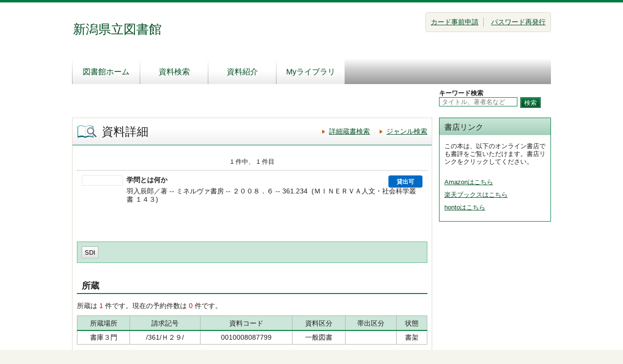

--- FILE ---
content_type: text/html;charset=UTF-8
request_url: https://opac.pref-lib.niigata.niigata.jp/winj/opac/switch-detail-iccap.do?bibid=1106271248
body_size: 11376
content:












<!DOCTYPE html>
<HTML lang="ja">
<HEAD>
<meta charset="UTF-8">

<META name="ROBOTS" content="NONE" />
<meta name="robots" content="noindex"/>
<TITLE>資料詳細：新潟県立図書館</TITLE>
<!--[if gt IE 7]><!-->



<link rel="stylesheet" href="/winj/css/pc/basic.css" media="screen">


<link rel="stylesheet" href="/winj/css/pc/jquery.autocomplete.css" media="screen" >
<!--<![endif]-->
<script src="/winj/script/pc/jquery.js"></script>
<script src="/winj/script/pc/run.js"></script>
</HEAD>

<BODY onload="init();">





 










<div id="header" role="banner">
<div class="inner">
<h1 id="hdg-site">新潟県立図書館</h1>






 







<div id="nav-global" role="navigation">
<ul class="col-7">







<li><a href="https://www.pref-lib.niigata.niigata.jp/">図書館ホーム</a></li>



<li><a href="/winj/opac/search-detail.do" class="">資料検索</a></li>
<li><a href="/winj/opac/newly.do" class="">資料紹介</a></li>

<li style="display:none;"><a href="/winj/opac/info-list.do?dspph=1" class="">利用案内</a></li> 

<li><a href="/winj/opac/login.do?dispatch=/opac/mylibrary.do&amp;every=1" class="">Myライブラリ</a></li>

 
</ul>
</div>


<div id="box-utility">



<ul class="list-linear">


<li><a href="/winj/opac/preregister.do">カード事前申請</a></li>




<li><a href="/winj/opac/reentry-paswd.do">パスワード再発行</a></li>


</ul>















</div>
</div>
















<script type="text/javascript" src="/winj/script/pc/jquery.autocomplete.js" ></script>

<SCRIPT type="text/javascript">
<!--

jQuery.noConflict();
jQuery(document).ready(
	function($){
		jQuery(function() {

			jQuery("*[name=txt_word]:text").autocomplete('/winj/opac/suggest.do?target=fulltext',{minChars:2});

		})
	}
);

var execFlag = 0;
function execSubSearch(){
	if(execFlag == 1){
		return false;
	}
	execFlag = 1;
	return true;
}
// -->
</SCRIPT>
<hr>
<ul id="nav-guide">
<li>

 


</li>


<li class="search-area">

<form name="SearchForm" method="post" action="/winj/opac/search-standard.do" onsubmit="return execSubSearch();" role="search">
<b>キーワード検索</b><br> 
<input type="text" name="txt_word" id="txt_word" value="" maxlength="128" class="w-70"  placeholder="タイトル、著者名など" title="キーワード検索">
<input type="hidden" name="hid_word_column" value="fulltext">
<input type="hidden" name="submit_btn_searchEasy" value="search">
<input type="submit" name="submit_btn_searchEasy" value="検索" class="btn">

 


<input type="hidden" name="chk_catph" value="11 31 12 22 32 13 33 15 35">


</form>

</li>
</ul>
<noscript>本サイトにはJavaScriptの利用を前提とした機能がございます。<br>お客様の環境では一部の機能がご利用いただけない可能性がございますので、ご了承ください。</noscript>













































<SCRIPT type="text/javascript">
<!--

function execPrint(connect) {
	var args = new Array();
	args[0] = window;
	args[1] = "/winj/JnlpServlet?jnlpname=print.jnlp&connecturl=" + connect;


	args[2] = "/winj/" + connect;



	var subWin = showModalDialog("/winj/opac/printdialog.do",args,"dialogHeight:100px;dialogWidth:300px");

}
function dispEbook() {

	var bibid = document.BlankForm.bibid.value;


	var url = "/winj/opac/ebook.do?bibid=" + bibid;

	win = window.open(url,"ebook","");
}
function execReserveBasket(){
	document.BlankForm.submit_btn_reserve_basket.click();
}
function execVot(idx,vottp){
	document.BlankForm.idx.value=idx;
	document.BlankForm.hid_vottp.value=vottp;
	document.BlankForm.submit_btn_evaluate.click();
}
function execReview(){
	document.BlankForm.submit_btn_review_regist.click();
}
function execRevReport(idx){
	document.BlankForm.idx.value=idx;
	document.BlankForm.submit_btn_review_report.click();
}
function execReviewList(){
	document.BlankForm.submit_btn_review_list.click();
}
function execTagReport(){
	document.BlankForm.submit_btn_tag_report.click();
}
function execTag(){
	document.BlankForm.submit_btn_tag.click();
}
function execShelf(){
	document.BlankForm.submit_btn_shelf.click();
}



// -->
</SCRIPT>

 
<div id="contents" class="lyt-02">
<font color="#FF0000"><p></p></font> 

<div id="main" role="main" class="detail">
<div class="hdg-lyt">
<h1 class="hdg-l1 icon-search-detail">資料詳細</h1>
<ul class="link-list-linear text">
<li><a href="/winj/opac/search-detail.do">詳細蔵書検索</a></li>

<li><a href="/winj/opac/search-genre.do">ジャンル検索</a></li>






</ul>
</div>


















<form name="BlankForm" method="post" action="/winj/opac/book-detail.do">
<input type="hidden" name="hid_session" value="B3D16A64F4E43E0B44E7E38438B21EC6">
<input type="hidden" name="bibid" value="1106271248">
<input type="hidden" name="idx" value="">
<input type="hidden" name="hid_vottp" value="0">
<div style="display:none;">







</div>

<ul class="link-back-list-linear">
<li>

</li>
<li>








</li>
</ul>
<div class="nav-area">
<ul class="pager-02 top">

<li class="center">1 件中、 1 件目</li>
</ul>
</div>
<div class="lyt-indent">

<div class="lyt-image report state hook-tag">
<p class="link-image">
<span class="image">


<span class="image-edge"><img src="https://books.google.co.jp/books/content?id=XSdbOwAACAAJ&printsec=frontcover&img=1&zoom=5" alt="" oncontextmenu="return false;" ondragstart="return false;"></span>

<span class="title">
学問とは何か

&nbsp; 
</span>
</span>







<span class="icon-borrow">貸出可</span>





</p>
<div class="column info">
<p>
羽入辰郎／著 --
ミネルヴァ書房 --
２００８．６ --


361.234



&nbsp;(ＭＩＮＥＲＶＡ人文・社会科学叢書&nbsp;１４３)





</p>





</div>
</div>
</div>
<div class="box">
<ul class="list-linear handle">
<li class="group"><ul class="list-linear">



<li><a href="/winj/opac/login.do?dispatch=/opac/mail-service.do&amp;every=1" class="btn-02">SDI</a></li>




</ul></li>
<li class="group-02">
<ul class="list-linear">



</ul>
</li>
</ul>
</div>

<h2 class="hdg-l2-03">所蔵</h2>
<p>
所蔵は
<em class="em-02">1</em>
件です。現在の予約件数は
<em class="em-02">0</em>
件です。
</p>

<table class="tbl-03 center vertical-middle">
<thead>
<tr>
 
<td>所蔵場所</td>
<td>請求記号</td>
<td>資料コード</td>
<td>資料区分</td>
<td>帯出区分</td>
<td>状態</td>
</tr>
</thead>
<tbody>


<tr>
 
<td>
書庫３門

</td>
<td>/361/Ｈ２９/</td>
<td>0010008087799</td>
<td>一般図書</td>
<td></td>
<td>

書架


</td>
</tr>

</tbody>
</table>
<p class="nav-top"><a href="#top">ページの先頭へ</a></p>









































<h2 class="hdg-l2-03">資料詳細</h2>
<table class="tbl-04">
<tbody>










	


	
	

	
	
		<tr>
			<th class="w-25">タイトル１</th>
			<td>
				学問とは何か&nbsp;
				
			</td>
		</tr>
	

	
	
		<tr>
			<th>副タイトル１</th>
			<td>『マックス・ヴェ－バ－の犯罪』その後</td>
		</tr>
	


	
	
	
	
		



	
	
		<tr>
			<th>著者１</th>
			<td>
				
				
					
					<a href="/winj/opac/book-detail.do?searval=%E7%BE%BD%E5%85%A5%E8%BE%B0%E9%83%8E&amp;searcol=author">羽入辰郎</a>
					／著
				&nbsp;
			</td>
		</tr>
	

	
	

	
	

	
	

	
	

	
	

	
	

	
	

	
	
		<tr>
			<th>出版年</th>
			<td>２００８．６</td>
		</tr>
	

	
	
		<tr>
			<th>出版者</th>
			<td>ミネルヴァ書房</td>
		</tr>
	

	
	
		<tr>
			<th>シリーズ名</th>
			<td>
				
				
					<a href="/winj/opac/book-detail.do?searval=%EF%BC%AD%EF%BC%A9%EF%BC%AE%EF%BC%A5%EF%BC%B2%EF%BC%B6%EF%BC%A1%E4%BA%BA%E6%96%87%E3%83%BB%E7%A4%BE%E4%BC%9A%E7%A7%91%E5%AD%A6%E5%8F%A2%E6%9B%B8&amp;searcol=series">ＭＩＮＥＲＶＡ人文・社会科学叢書</a>
					&nbsp;１４３
				
				
			</td>
		</tr>
	

	
	

	
	

	
	

	
	
		<tr>
			<th>個人件名</th>
			<td>
				
				
					
					<a href="/winj/opac/book-detail.do?searval=%EF%BC%B7%EF%BD%85%EF%BD%82%EF%BD%85%EF%BD%92%EF%BC%8C%EF%BC%AD%EF%BD%81%EF%BD%98&amp;searcol=allsubject">Ｗｅｂｅｒ，Ｍａｘ</a>
					,
				
					
					<a href="/winj/opac/book-detail.do?searval=%E6%8A%98%E5%8E%9F%E6%B5%A9&amp;searcol=allsubject">折原浩</a>
					
				
			</td>
		</tr>
	

	
	

	
	

	
	

	
	
		<tr>
			<th>ページ数</th>
			<td>１５，５３７，２３ｐ</td>
		</tr>
	

	
	
		<tr>
			<th>大きさ</th>
			<td>２２ｃｍ</td>
		</tr>
	

	
	

	
	

	
		<tr>
			<th>ISBN</th>
			
				<td>4-623-05106-9</td>
			
		</tr>
	
	
	
	
	
	
	
		<tr>
			<th>NDC分類(10版)</th>
			
			
			<td>361.234</td>
			
		</tr>
	

	
	
		<tr>
			<th>内容紹介</th>
			
			
			<td>学問とはそれに従事する人間及び、しない人間にとって、一体何を意味するのか。この大学紛争のきっかけとなった問いに答えるべきであった折原浩の学問の惨状を明らかにし、紛争に遅れてきた世代の著者が解答を試みる。</td>
			
		</tr>
	




</tbody>
</table>
<p class="nav-top"><a href="#top">ページの先頭へ</a></p>





























<h2 class="hdg-l2-03">著者紹介</h2>
<table class="tbl-04">
<tbody>

	
	

		
		
			<tr>
				<th class="w-25">著者紹介１－１</th>
				<td>１９５３年新潟市生まれ。東京大学人文社会系研究科・倫理学専攻・博士課程修了（博士・文学）。青森県立保健大学教授。著書に「マックス・ヴェ－バ－の犯罪」など。</td>
			</tr>
		

		
		

		
		

		
		

		
		

		
		

		
		

		
		

		
		

	

</tbody>
</table>







</form>


</div>

<hr>

<div id="sub">






<div class="box-sub-02">
<h2 class="box-hdg">書店リンク</h2>



<p>この本は、以下のオンライン書店でも書評をご覧いただけます。書店リンクをクリックしてください。</p>
<br>

<p><a target="_blank"  href="https://www.amazon.co.jp/gp/search?ie=UTF8&camp=247&creative=1211&index=books&keywords=4-623-05106-9&linkCode=ur2&tag=toyano-22">Amazonはこちら</a><img src="http://ir-jp.amazon-adsystem.com/e/ir?t=toyano-22&l=ur2&o=9" width="1" height="1" border="0" alt="" style="border:none !important; margin:0px !important;" /></p>
<p><a href="http://hb.afl.rakuten.co.jp/hgc/152e8ab5.d32d8184.152e8ab6.0d36b5de/?pc=http%3A%2F%2Fsearch.books.rakuten.co.jp%2Fbksearch%2Fnm%3Fb%3D1%26g%3D000%26sitem%3D4-623-05106-9%26x%3D0%26y%3D0&m=http%3A%2F%2Fsearch.books.rakuten.co.jp%2Fbksearch%2Fnm%3Fb%3D1%26g%3D000%26sitem%3D4-623-05106-9%26x%3D0%26y%3D0&scid=af_url_txt&link_type=text&ut=eyJwYWdlIjoidXJsIiwidHlwZSI6InRlc3QiLCJjb2wiOjAsInRhciI6MX0%3D" target="_blank" style="word-wrap:break-word;"  >楽天ブックスはこちら</a></p>
<p><a href="//ck.jp.ap.valuecommerce.com/servlet/referral?sid=3315634&pid=884335961&vc_url=http%3A%2F%2Fhonto.jp%2Fnetstore%2Fsearch_09defaultrank%2520-salesnum%2520-saledate.html%3FdetailFlg%3D1%26isbn%3D4-623-05106-9%26seldt%3D2019%252Fall%252Fall%252Fbefore%26srchf%3D1%26store%3D1%26%2F%3Fcid%3Deu_hb_af_vc" target="_blank" rel="nofollow"><img src="//ad.jp.ap.valuecommerce.com/servlet/gifbanner?sid=3315634&pid=884335961" height="1" width="0" border="0">hontoはこちら</a></p>




</div>






</div>

<hr>
</div>



<div id="footer">
<div class="inner">





<p id="copyright" role="contentinfo">Copyright © 2022 Niigata Prefectural Library All rights reserved.</p>

</div>
</div>

</BODY>
</HTML>
